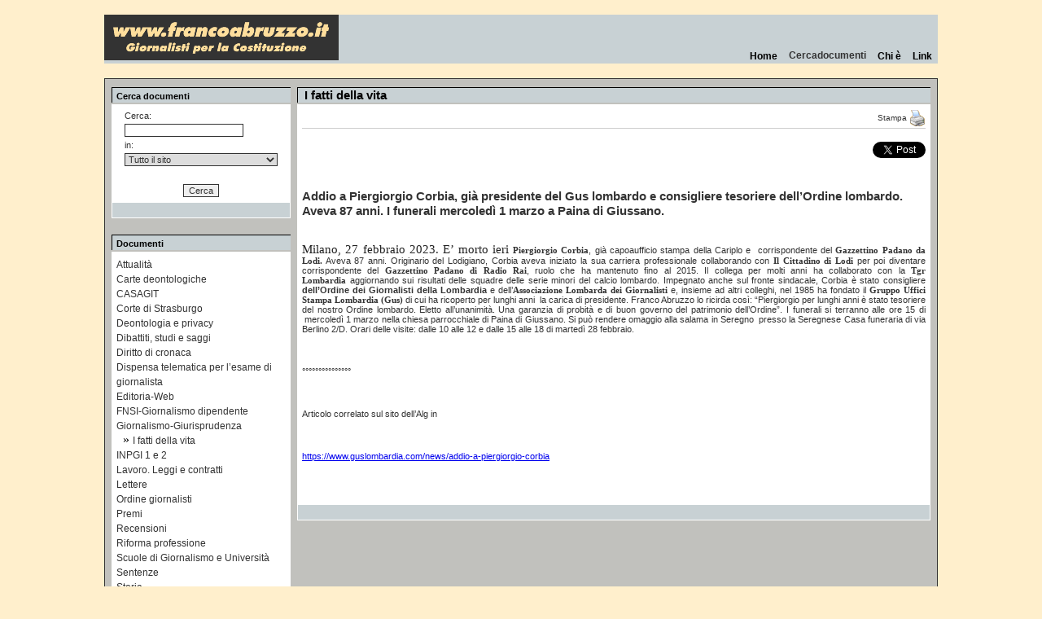

--- FILE ---
content_type: text/html
request_url: https://www.francoabruzzo.it/document.asp?DID=28659
body_size: 21031
content:


<!DOCTYPE html>

<html>
<head>
<title>Addio a Piergiorgio Corbia, già presidente del Gus lombardo e consigliere tesoriere dell’Ordine lombardo. Aveva 87 anni. I funerali mercoledì 1 marzo  a Paina di Giussano. </title>
<meta http-equiv="Content-Type" content="text/html; charset=iso-8859-1">
<meta name="keywords" content="deontologia giornalistica, privacy dei giornalisti, storia del giornalismo, previdenza dei giornalisti, giornalismo">

<meta name="revisit-after" content="15 days">
<meta name="category" content="information, journalism">
<meta name="robots" content="index, follow">
<meta name="rating" content="General">
<meta name="identifier-url" content="http://www.francoabruzzo.it/">
<meta name="Description" content="">
<script src="https://www.google-analytics.com/urchin.js" type="text/javascript">
</script>
<script type="text/javascript">
_uacct = "UA-158482-1";
urchinTracker();
</script>
</head>
<link href="style.css" rel="stylesheet" type="text/css">

<body><img src="images/spacer.gif" width="8" height="8" hspace="0" vspace="0"><br>
<div id="fb-root"></div>
<script>(function(d, s, id) {
  var js, fjs = d.getElementsByTagName(s)[0];
  if (d.getElementById(id)) return;
  js = d.createElement(s); js.id = id;
  js.src = "//connect.facebook.net/it_IT/all.js#xfbml=1";
  fjs.parentNode.insertBefore(js, fjs);
}(document, 'script', 'facebook-jssdk'));</script>
<table width="1024" height="35" border="0" align="center" cellpadding="0" cellspacing="0">
  <tr>
    <td width="500" height="35" align="left" bgcolor="#C8D1D4"><img src="images/francoabruzzo_logo.gif" width="288" height="56"></td>
    <td width="550" height="35" align="right" valign="bottom" bgcolor="#C8D1D4">
       <table cellpadding="1" cellspacing="0">
  <tr align="center">
	<td ><a href="index.asp" class="menu">&nbsp;&nbsp;Home&nbsp;&nbsp;</a></td>
    <td class="section">&nbsp;&nbsp;Cercadocumenti&nbsp;&nbsp;</td>
    <td ><a href="document.asp?DID=5" class="menu">&nbsp;&nbsp;Chi &egrave;&nbsp;&nbsp;</a></td>
    <td ><a href="documents.asp?TID=8" class="menu">&nbsp;&nbsp;Link&nbsp;&nbsp;</a></td>
  </tr>
</table>
    </td>
  </tr>
</table>
<img src="images/spacer.gif" width="2" height="2" hspace="0" vspace="0"><br>
<table width="1024" border="0" align="center" cellpadding="8" cellspacing="0" class="container" id="container">
  <tr>
    <td>
      <table width="100%" border="0" cellspacing="0" cellpadding="0">

        <tr>
          <td width="220" valign="top" id=noprint> <table width="100%" border="0" cellpadding="0" cellspacing="0" id="noprint">
              <tr>
                <td height="23">
                  <table width="100%" border="0" cellspacing="0" cellpadding="0">
                    <tr>
                      <td class="celltitle"><span class="titles">Cerca documenti</span> </td>
                    </tr>
                  </table></td>
              </tr>
              <tr>
                <td align="center" class="contentcell">
<form action="results.asp" method="get" name="searchDocs" id="searchDocs">
  <table border="0" cellspacing="0" cellpadding="2">
                      <tr>
                        <td class="txt">Cerca: </td>
                      </tr>
                      <tr>
                        <td class="txt"><input name="SEARCH" type="text" class="field" id="SEARCH" size="22"></td>
                      </tr>
                      <tr>
                        <td class="txt"> in:</td>
                      </tr>
                      <tr>
                        <td class="txt"><select name="TID" class="field" id="select">
                            <option value="" selected>Tutto il sito</option>
                            
                            <option value="32">Attualità</option>
                            
                            <option value="27">Carte deontologiche</option>
                            
                            <option value="19">CASAGIT</option>
                            
                            <option value="2">Corte di Strasburgo</option>
                            
                            <option value="4">Deontologia e privacy</option>
                            
                            <option value="3">Dibattiti, studi e saggi</option>
                            
                            <option value="24">Diritto di cronaca</option>
                            
                            <option value="30">Dispensa telematica per l’esame</option>
                            
                            <option value="22">Editoria-Web</option>
                            
                            <option value="18">FNSI-Giornalismo dipendente</option>
                            
                            <option value="6">Giornalismo-Giurisprudenza</option>
                            
                            <option value="15">I fatti della vita</option>
                            
                            <option value="13">INPGI 1 e 2</option>
                            
                            <option value="12">Lavoro. Leggi e contratti</option>
                            
                            <option value="1">Lettere</option>
                            
                            <option value="20">Ordine giornalisti</option>
                            
                            <option value="26">Premi</option>
                            
                            <option value="33">Recensioni</option>
                            
                            <option value="28">Riforma professione</option>
                            
                            <option value="29">Scuole di Giornalismo e Università</option>
                            
                            <option value="25">Sentenze</option>
                            
                            <option value="9">Storia</option>
                            
                            <option value="14">Tesi di laurea</option>
                            
                            <option value="23">TV-Radio</option>
                            
                            <option value="21">Unione europea - Professioni</option>
                            
                        </select></td>
                      </tr>
                    </table>
                    <br>
                    <input type="submit" class="field" value="Cerca">
                  </form></td>
              </tr>
              <tr>
                <td height="14" align="right" class="cellmore"><img src="images/spacer.gif" width="8" height="8"></td>
              </tr>
            </table>
            <img src="images/spacer.gif" width="8" height="8"><br>
            <table width="100%" border="0" cellpadding="0" cellspacing="0" id="noprint">
              <tr>
                <td height="23"> <table width="100%" border="0" cellspacing="0" cellpadding="0">
                    <tr>
                      <td class="celltitle"><span class="titles">Documenti</span></td>
                    </tr>
                  </table></td>
              </tr>
              <tr>
                <td class="contentcell">
                  <a href="documents.asp?TID=32" class="internal">Attualità</a>

                  <br>
<a href="documents.asp?TID=27" class="internal">Carte deontologiche</a>

                  <br>
<a href="documents.asp?TID=19" class="internal">CASAGIT</a>

                  <br>
<a href="documents.asp?TID=2" class="internal">Corte di Strasburgo</a>

                  <br>
<a href="documents.asp?TID=4" class="internal">Deontologia e privacy</a>

                  <br>
<a href="documents.asp?TID=3" class="internal">Dibattiti, studi e saggi</a>

                  <br>
<a href="documents.asp?TID=24" class="internal">Diritto di cronaca</a>

                  <br>
<a href="documents.asp?TID=30" class="internal">Dispensa telematica per l’esame di giornalista</a>

                  <br>
<a href="documents.asp?TID=22" class="internal">Editoria-Web</a>

                  <br>
<a href="documents.asp?TID=18" class="internal">FNSI-Giornalismo dipendente</a>

                  <br>
<a href="documents.asp?TID=6" class="internal">Giornalismo-Giurisprudenza</a>

                  <br>
&nbsp;&nbsp;&raquo;&nbsp;<b><a href="documents.asp?TID=15" class="internal">I fatti della vita</a></b>
                  <br>
<a href="documents.asp?TID=13" class="internal">INPGI 1 e 2</a>

                  <br>
<a href="documents.asp?TID=12" class="internal">Lavoro. Leggi e contratti</a>

                  <br>
<a href="documents.asp?TID=1" class="internal">Lettere</a>

                  <br>
<a href="documents.asp?TID=20" class="internal">Ordine giornalisti</a>

                  <br>
<a href="documents.asp?TID=26" class="internal">Premi</a>

                  <br>
<a href="documents.asp?TID=33" class="internal">Recensioni</a>

                  <br>
<a href="documents.asp?TID=28" class="internal">Riforma professione</a>

                  <br>
<a href="documents.asp?TID=29" class="internal">Scuole di Giornalismo e Università</a>

                  <br>
<a href="documents.asp?TID=25" class="internal">Sentenze</a>

                  <br>
<a href="documents.asp?TID=9" class="internal">Storia</a>

                  <br>
<a href="documents.asp?TID=14" class="internal">Tesi di laurea</a>

                  <br>
<a href="documents.asp?TID=23" class="internal">TV-Radio</a>

                  <br>
<a href="documents.asp?TID=21" class="internal">Unione europea - Professioni</a>

                  <br>

                </td>
              </tr>
              <tr>
                <td height="14" align="right" class="cellmore"><img src="images/spacer.gif" width="8" height="8"></td>
              </tr>
          </table> </td>
          <td width="8"><img src="images/spacer.gif" width="8" height="8"></td>
          <td valign="top">
            <table width="100%" height="319" border="0" cellpadding="0" cellspacing="0" name="toprint">
              <tr>
                <td height="23">
                  <table width="100%" border="0" cellspacing="0" cellpadding="0">
                    <tr>
                      <td class="celltitle" id="container">&nbsp;&nbsp;<span class="bigtitlelight">I fatti della vita</span></td>
                    </tr>
                  </table></td>
              </tr>
              <tr>
                <td height="282" valign="top" class="contentcell" id="toprint">
                  <table width="100%" border="0" cellpadding="0" cellspacing="0" id="noprint">
                    <tr>
                        <td align="right">
                          <a href="javascript:print()" class="txtsmall">Stampa <img src="images/print.gif" width="20" height="20" align="absmiddle" border="0"></a>
						</td>
						</tr>
						<tr><td> <div id="social">
                    <ul>
					<li>
						<div class="fb-like" data-href="http://www.francoabruzzo.it/document.asp?DID=28659" data-share="true" data-layout="button_count" data-width="100" data-show-faces="false" data-action="like"></div>&nbsp;&nbsp;
                        </li>
                        <li>
                       <a href="https://twitter.com/share?ref_src=twsrc%5Etfw" class="twitter-share-button" data-show-count="false">Tweet</a><script async src="https://platform.twitter.com/widgets.js" charset="utf-8"></script> </li>
                        
                    </ul>
                </div></td></tr>
		          </table>
				  <br>
                  
                   <span class="bigtitle">Addio a Piergiorgio Corbia, già presidente del Gus lombardo e consigliere tesoriere dell’Ordine lombardo. Aveva 87 anni. I funerali mercoledì 1 marzo  a Paina di Giussano. <br></span>
				   
                <span class="txt"><br><p style="text-align: justify;"><span style="font-size: 11.5pt; line-height: 115%; font-family: 'Verdana','sans-serif'; color: #222222; background: white;">Milano, 27 febbraio 2023. E&rsquo; morto ieri&nbsp;</span><strong style="box-sizing: border-box; font-variant-ligatures: normal; font-variant-caps: normal; orphans: 2; text-align: start; widows: 2; -webkit-text-stroke-width: 0px; text-decoration-thickness: initial; text-decoration-style: initial; text-decoration-color: initial; word-spacing: 0px;"><span style="font-family: 'Verdana','sans-serif';">Piergiorgio Corbia</span></strong><span style="font-variant-ligatures: normal; font-variant-caps: normal; orphans: 2; text-align: start; widows: 2; -webkit-text-stroke-width: 0px; text-decoration-thickness: initial; text-decoration-style: initial; text-decoration-color: initial; float: none; word-spacing: 0px;">, gi&agrave; capoaufficio stampa della Cariplo e &nbsp;corrispondente del&nbsp;</span><strong style="box-sizing: border-box; font-variant-ligatures: normal; font-variant-caps: normal; orphans: 2; text-align: start; widows: 2; -webkit-text-stroke-width: 0px; text-decoration-thickness: initial; text-decoration-style: initial; text-decoration-color: initial; word-spacing: 0px;"><span style="font-family: 'Verdana','sans-serif';">Gazzettino Padano da Lodi.</span></strong><span style="font-variant-ligatures: normal; font-variant-caps: normal; orphans: 2; text-align: start; widows: 2; -webkit-text-stroke-width: 0px; text-decoration-thickness: initial; text-decoration-style: initial; text-decoration-color: initial; float: none; word-spacing: 0px;">&nbsp;Aveva 87 anni. Originario del Lodigiano, Corbia aveva iniziato la sua carriera professionale collaborando con&nbsp;</span><strong style="box-sizing: border-box; font-variant-ligatures: normal; font-variant-caps: normal; orphans: 2; text-align: start; widows: 2; -webkit-text-stroke-width: 0px; text-decoration-thickness: initial; text-decoration-style: initial; text-decoration-color: initial; word-spacing: 0px;"><span style="font-family: 'Verdana','sans-serif';">Il Cittadino di Lodi&nbsp;</span></strong><span style="font-variant-ligatures: normal; font-variant-caps: normal; orphans: 2; text-align: start; widows: 2; -webkit-text-stroke-width: 0px; text-decoration-thickness: initial; text-decoration-style: initial; text-decoration-color: initial; float: none; word-spacing: 0px;">per poi diventare corrispondente del </span><strong style="box-sizing: border-box; font-variant-ligatures: normal; font-variant-caps: normal; orphans: 2; text-align: start; widows: 2; -webkit-text-stroke-width: 0px; text-decoration-thickness: initial; text-decoration-style: initial; text-decoration-color: initial; word-spacing: 0px;"><span style="font-family: 'Verdana','sans-serif';">Gazzettino Padano di Radio Rai</span></strong><span style="font-variant-ligatures: normal; font-variant-caps: normal; orphans: 2; text-align: start; widows: 2; -webkit-text-stroke-width: 0px; text-decoration-thickness: initial; text-decoration-style: initial; text-decoration-color: initial; float: none; word-spacing: 0px;">, ruolo che ha mantenuto fino al 2015. Il collega per molti anni ha collaborato con la&nbsp;</span><strong style="box-sizing: border-box; font-variant-ligatures: normal; font-variant-caps: normal; orphans: 2; text-align: start; widows: 2; -webkit-text-stroke-width: 0px; text-decoration-thickness: initial; text-decoration-style: initial; text-decoration-color: initial; word-spacing: 0px;"><span style="font-family: 'Verdana','sans-serif';">Tgr Lombardia</span></strong><span style="font-variant-ligatures: normal; font-variant-caps: normal; orphans: 2; text-align: start; widows: 2; -webkit-text-stroke-width: 0px; text-decoration-thickness: initial; text-decoration-style: initial; text-decoration-color: initial; float: none; word-spacing: 0px;">&nbsp;aggiornando sui risultati delle squadre delle serie minori del calcio lombardo. Impegnato anche sul fronte sindacale, Corbia &egrave; stato consigliere <strong>dell&rsquo;Ordine dei Giornalisti della Lombardia</strong> e dell&rsquo;</span><strong style="box-sizing: border-box; font-variant-ligatures: normal; font-variant-caps: normal; orphans: 2; text-align: start; widows: 2; -webkit-text-stroke-width: 0px; text-decoration-thickness: initial; text-decoration-style: initial; text-decoration-color: initial; word-spacing: 0px;"><span style="font-family: 'Verdana','sans-serif';">Associazione Lombarda dei Giornalisti</span></strong><span style="font-variant-ligatures: normal; font-variant-caps: normal; orphans: 2; text-align: start; widows: 2; -webkit-text-stroke-width: 0px; text-decoration-thickness: initial; text-decoration-style: initial; text-decoration-color: initial; float: none; word-spacing: 0px;">&nbsp;e, insieme ad altri colleghi, nel 1985 ha fondato il&nbsp;</span><strong style="box-sizing: border-box; font-variant-ligatures: normal; font-variant-caps: normal; orphans: 2; text-align: start; widows: 2; -webkit-text-stroke-width: 0px; text-decoration-thickness: initial; text-decoration-style: initial; text-decoration-color: initial; word-spacing: 0px;"><span style="font-family: 'Verdana','sans-serif';">Gruppo Uffici Stampa Lombardia (Gus)</span></strong><span style="font-variant-ligatures: normal; font-variant-caps: normal; orphans: 2; text-align: start; widows: 2; -webkit-text-stroke-width: 0px; text-decoration-thickness: initial; text-decoration-style: initial; text-decoration-color: initial; float: none; word-spacing: 0px;"> di cui ha ricoperto per lunghi anni &nbsp;la carica di presidente. Franco Abruzzo lo ricirda cos&igrave;: &ldquo;Piergiorgio per lunghi anni &egrave; stato tesoriere del nostro Ordine lombardo. Eletto all&rsquo;unanimit&agrave;. Una garanzia di probit&agrave; e di buon governo del patrimonio dell&rsquo;Ordine&rdquo;. </span>I funerali si terranno alle ore 15 di &nbsp;mercoled&igrave; 1 marzo nella chiesa parrocchiale di Paina di Giussano. Si pu&ograve; rendere omaggio alla salama in Seregno &nbsp;presso la Seregnese Casa funeraria di via Berlino 2/D. Orari delle visite: dalle 10 alle 12 e dalle 15 alle 18 di marted&igrave; 28 febbraio.</p><br><p style="text-align: justify;">&deg;&deg;&deg;&deg;&deg;&deg;&deg;&deg;&deg;&deg;&deg;&deg;&deg;&deg;&deg;</p><br><p>Articolo correlato sul sito dell&rsquo;Alg in</p><br><p><a href="https://www.guslombardia.com/news/addio-a-piergiorgio-corbia">https://www.guslombardia.com/news/addio-a-piergiorgio-corbia</a></p></span><br><br></td>
              </tr>
              <tr>
                <td height="14" align="right" class="cellmore" id="container"><img src="images/spacer.gif" width="8" height="8"></td>
              </tr>
            </table>
            <img src="images/spacer.gif" width="8" height="8"><br>
          </td>
        </tr>
      </table>
       <hr align="center" width="100%" size="1" noshade color="#FFDF9D">
	  <table width="100%" border="0" cellspacing="0" cellpadding="0">
        <tr class="copy">
          <td align=center>Sito aggiornato al 5 febbraio 2025</td></tr>
        <tr class="copy">
          <td align=center>GiÃ  editore/proprietario/direttore: Franco Abruzzo (3.8.1939-12.4.2025) Per qualsiasi informazione rivolgersi a Vittoria Abruzzo vittoria.abruzzo@gmail.com</td></tr>
          <tr class="copy">
            <td align=center>
              Â© Copyright 2003-2025 Franco Abruzzo, successori e rispettivi titolari - Tutti i diritti riservati
            </td></tr>
      <!--  <tr </tr>class="copysmall"><td align=center>
          ---------------------------------<br>
Decreto legge n. 63/2012 convertito con  la legge 103/2012. Art. 3-bis  (Semplificazioni per periodici web di piccole dimensioni):
1. Le testate periodiche realizzate unicamente su supporto informatico e diffuse unicamente per via telematica ovvero on line, i cui editori non abbiano fatto domanda di provvidenze, contributi o agevolazioni pubbliche e che conseguano ricavi annui da attivit&agrave; editoriale non superiori a 100.000 euro, non sono soggette agli obblighi stabiliti dall'articolo 5 della legge 8 febbraio 1948, n. 47, dall'articolo 1 della legge 5 agosto 1981, n. 416, e successive modificazioni, e dall'articolo 16 della legge 7 marzo 2001, n. 62, e ad esse non si applicano le disposizioni di cui alla delibera dell'Autorit&agrave; per le garanzie nelle comunicazioni n. 666/08/CONS del 26 novembre 2008, e successive modificazioni. 2. Ai fini del comma 1 per ricavi annui da attivit&agrave; editoriale si intendono i ricavi derivanti da abbonamenti e vendita in qualsiasi forma, ivi compresa l'offerta di singoli contenuti a pagamento, da pubblicit&agrave; e sponsorizzazioni, da contratti e convenzioni con soggetti pubblici e privati.
<br>---------------------------------</td></tr>-->  
<tr class="copy"><td align=center>
Provider-distributore: Aruba.it SpA (www.aruba.it) - piazza Garibaldi 8 / 52010 Soci (AR)</td></tr>
    </table></td>
  </tr>
</table>
<br>
</body>
</html>


--- FILE ---
content_type: text/css
request_url: https://www.francoabruzzo.it/style.css
body_size: 1036
content:
body {
	background-color: #ffefcc;
	border-right-width: 0px;
	border-left-width: 0px;
	border-top-width: 0px;
	border-bottom-width: 0px;
	margin: 0px;
}
.contentcell {
	background-color: #ffffff;
	padding: 6px;
	word-wrap: break-word;
}
.cellmore {
	border: 1px solid #ffffff;
	background-color: #C8D1D4;
}
.more {
	font-family: Verdana, Arial, Helvetica, sans-serif;
	font-size: 10px;
	font-weight: bold;
	color: #ffffff;
	text-decoration: none;
}
a.more:link {
	font-family: Verdana, Arial, Helvetica, sans-serif;
	font-size: 10px;
	font-weight: bold;
	color: #000000;
	text-decoration: none;
}
a.more:hover {
	font-family: Verdana, Arial, Helvetica, sans-serif;
	font-size: 10px;
	font-weight: bold;
	color: #C08300;
	text-decoration: none;
}
a.more:active {
	font-family: Verdana, Arial, Helvetica, sans-serif;
	font-size: 10px;
	font-weight: bold;
	color: #FF0000;
	text-decoration: none;
}
a.more:visited {
	font-family: Verdana, Arial, Helvetica, sans-serif;
	font-size: 10px;
	font-weight: bold;
	color: #000000;
	text-decoration: none;
}
a.more:visited:hover {
	font-family: Verdana, Arial, Helvetica, sans-serif;
	font-size: 10px;
	font-weight: bold;
	color: #C08300;
	text-decoration: none;
}
.smalltitle {
	font-family: Tahoma, Verdana, Arial;
	font-size: 11px;
	color: #333333;
	font-weight: bold;
}
.txt {
	font-family: Tahoma, Verdana, Arial;
	font-size: 11px;
	color: #333333;

}
.photo {
	margin-right: 10px;
	margin-top: 2px;
	margin-left: 2px;
}
.celltitle {
	background-color: #C8D1D4;
	border-top: 1px solid #000000;
	border-left-width: 1px;
	border-left-style: solid;
	border-left-color: #000000;
}

.celltitle2{
	background-color: #C8D1D4;
	border: 1px solid #000000;
	border-width: 1px;
	border-style: solid;
	border-color: #000000;
}

.bigtitle {
	font-family: Tahoma, Verdana, Arial;
	font-size: 15px;
	color: #333333;
	font-weight: bold;
	vertical-align: text-top;
	padding-bottom: 8px;
}
.field {
	font-family: Tahoma, Verdana, Arial;
	font-size: 11px;
	color: #333333;
	border: 1px solid #333333;
}
form {
	margin: 0px;
}
.menu {
	font-family: Tahoma, Verdana, Arial;
	font-size: 12px;
	color: #000000;
	font-weight: bold;
	text-decoration: none;
}
a.menu:link {
	font-family: Tahoma, Verdana, Arial;
	font-size: 12px;
	color: #000000;
	font-weight: bold;
	text-decoration: none;
}
a.menu:hover {
	font-family: Tahoma, Verdana, Arial;
	font-size: 12px;
	font-weight: bold;
	color: #000000;
	background-color: #C8D1D4;
}
a.menu:visited {
	font-family: Tahoma, Verdana, Arial;
	font-size: 12px;
	color: #000000;
	font-weight: bold;
	text-decoration: none;
}
a.menu:visited:hover {
	font-family: Tahoma, Verdana, Arial;
	font-size: 12px;
	font-weight: bold;
	color: #000000;
	background-color: #C8D1D4;
}
a.menu:active {
	font-family: Tahoma, Verdana, Arial;
	font-size: 12px;
	font-weight: bold;
	color: #FF0000;
	background-color: #C8D1D4;
}
.copy {
	font-family: Tahoma, Verdana, Arial;
	font-size: 10px;
	color: #000;
}

.copysmall {
	font-family: Tahoma, Verdana, Arial;
	font-size: 8px;
	color: #000;
}
a.copy:link {
	font-family: Tahoma, Verdana, Arial;
	font-size: 10px;
	color: #000;
	text-decoration: none;
}
a.copy:hover {
	font-family: Tahoma, Verdana, Arial;
	font-size: 10px;
	color: #000000;
}
a.copy:visited {
	font-family: Tahoma, Verdana, Arial;
	font-size: 10px;
	color: #000;
	text-decoration: none;
}
a.copy:visited:hover {
	font-family: Tahoma, Verdana, Arial;
	font-size: 10px;
	color: #000000;
}
a.copy:active {
	font-family: Tahoma, Verdana, Arial;
	font-size: 10px;
	color: #FF0000;
}
.section {
	font-family: Tahoma, Verdana, Arial;
	font-size: 12px;
	font-weight: bold;
	color: #333333;
}
.borders {
	margin: 0px;
	padding: 0px;
	border: 0px;
}
.container {
	background-color: #c1c1bd;
	border: 1px solid #333333;
}
.pretitle {
	font-family: Tahoma, Verdana, Arial;
	font-size: 11px;
	color: #333333;
	font-weight: bold;
	vertical-align: text-top;
	padding-bottom: 8px;
	font-style: italic;
	text-decoration: underline;
}
.author {
	font-family: Tahoma, Verdana, Arial;
	font-size: 11px;
	color: #333333;
	font-weight: normal;
	font-style: italic;
}
.internal {
	font-family: Tahoma, Verdana, Arial;
	font-size: 12px;
	color: #333333;
	font-weight: normal;
	text-decoration: none;
}

.internal_home {
	font-family: Tahoma, Verdana, Arial;
	font-size: 12px;
	color: #333333;
	font-weight: bold;
	text-decoration: none;
}

a.internal:link {
	font-family: Tahoma, Verdana, Arial;
	font-size: 12px;
	color: #333333;
	font-weight: normal;
	text-decoration: none;
}
a.internal:hover {
	font-family: Tahoma, Verdana, Arial;
	font-size: 12px;
	font-weight: normal;
	color: #FAAB00;
	text-decoration: underline;
}
a.internal:visited {
	font-family: Tahoma, Verdana, Arial;
	font-size: 12px;
	color: #333333;
	font-weight: normal;
	text-decoration: none;
}
a.internal:visited:hover {
	font-family: Tahoma, Verdana, Arial;
	font-size: 12px;
	font-weight: normal;
	color: #C08300;
	text-decoration: underline;
}
a.internal:active {
	font-family: Tahoma, Verdana, Arial;
	font-size: 12px;
	font-weight: normal;
	color: #FF0000;
}
.bigtitlelight {

	font-family: Tahoma, Verdana, Arial;
	font-size: 15px;
	color: #000000;
	font-weight: bold;
}
.txtsmall {

	font-family: Tahoma, Verdana, Arial;
	font-size: 10px;
	color: #333333;
}

a.txtsmall:link {
	font-family: Tahoma, Verdana, Arial;
	font-size: 10px;
	color: #333333;
	font-weight: normal;
	text-decoration: none;
}
a.txtsmall:hover {
	font-family: Tahoma, Verdana, Arial;
	font-size: 10px;
	font-weight: normal;
	color: #C08300;
	text-decoration: underline;
}
a.txtsmall:visited {
	font-family: Tahoma, Verdana, Arial;
	font-size: 10px;
	color: #333333;
	font-weight: normal;
	text-decoration: none;
}
a.txtsmall:visited:hover {
	font-family: Tahoma, Verdana, Arial;
	font-size: 10px;
	font-weight: normal;
	color: #C08300;
	text-decoration: underline;
}
a.txtsmall:active {
	font-family: Tahoma, Verdana, Arial;
	font-size: 10px;
	font-weight: normal;
	color: #FF0000;
	text-decoration: none;
}
a.bigtitle:link {
	font-family: Tahoma, Verdana, Arial;
	font-size: 15px;
	color: #333333;
	font-weight: bold;
	vertical-align: text-top;
	padding-bottom: 8px;
}
a.bigtitle:hover {
	font-family: Tahoma, Verdana, Arial;
	font-size: 15px;
	font-weight: bold;
	color: #C08300;
	text-decoration: underline;
}
a.bigtitle:visited {
	font-family: Tahoma, Verdana, Arial;
	font-size: 15px;
	color: #333333;
	font-weight: bold;
	vertical-align: text-top;
	padding-bottom: 8px;
}
a.bigtitle:visited:hover {
	font-family: Tahoma, Verdana, Arial;
	font-size: 15px;
	font-weight: bold;
	color: #C08300;
	text-decoration: underline;
}
a.bigtitle:active {
	font-family: Tahoma, Verdana, Arial;
	font-size: 15px;
	color: #FF0000;
	font-weight: bold;
	vertical-align: text-top;
	padding-bottom: 8px;
}.warning {

	font-family: Tahoma, Verdana, Arial;
	font-size: 11px;
	color: #FF0000;
}
.headers {
	font-family: Tahoma, Verdana, Arial;
	font-size: 11px;
	color: #000000;
	font-weight: bold;
	background-color: #C8D1D4;
	margin: 2px;
}
.undertitle {
	font-family: Tahoma, Verdana, Arial;
	font-size: 10px;
	color: #333333;
}
.titles{
	margin-left:5px;
	font-family: Tahoma, Verdana, Arial;
	font-size: 11px;
	color: #000000;
	font-weight: bold;
}
a.titles:link
{
	text-decoration:none
}
a.titles:hover
{
	text-decoration:none
}
a.titles:visited
{
	text-decoration:none
}
a.titles:visited:hover
{
	text-decoration:none
}

#social {border-top:1px solid #CCC; padding-top:0px; margin-top:2px;}
#social ul {list-style-type:none; float:right;}
#social li {float:left; }
#social div {border:none;   height:21px;}

#feed { list-style :none; margin:0; padding:0}
#feed li { font-family: Tahoma, Verdana, Arial; font-size:11px}

#feed li:hover { background:  #FFEECA; }

#feed_ox { list-style :none; margin:0; padding:0}
#feed_ox li { font-family: Tahoma, Verdana, Arial; font-size:11px}

#feed_ox li:hover { background:  #FFEECA; }

span.parss-title {
          display:inline-block;
          margin-right:4px;
          font-size:12px;
          font-weight: bold;
}

span.parss-title a{
          text-decoration:none;
          color: #333;
}

span.parss-date { 
         font-size:10px;
}
span.parss-image {
          /* image wrapper style definitions here */
}
span.parss-image img {
          /* styles for the actual image element */
}
span.parss-description {
          display: block;
          margin-bottom:6px;
}
